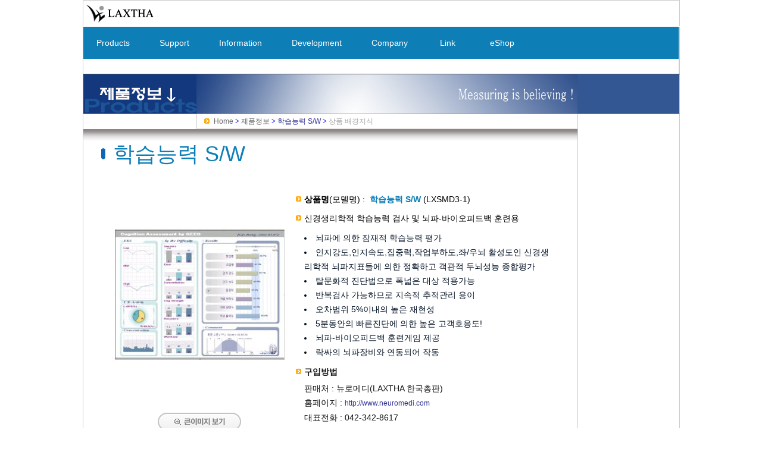

--- FILE ---
content_type: text/html
request_url: https://laxtha.com/ProductView.asp?Model=LXSMD3-1&si=8&pmid=279
body_size: 24961
content:


<html>
<head>
<title>학습능력 S/W - 신경생리학적 학습능력 검사 및 뇌파-바이오피드백 훈련용 - LAXTHA</title>
<meta http-equiv="Content-Type" content="text/html; charset=euc-kr"> 
<meta http-equiv="X-UA-Compatible" content="IE=edge,chrome=1">
<meta name="keywords" content="락싸,LAXTHA,뉴로피드백,바이오피드백,뉴로니클,뇌파게임,뇌파분석,스트레스,스트레스검사,집중력,집중력증진,neurofeedback,biofeedback,QEEG,뇌파계,신경,신경과학,뇌파,근전도,심전도,무선근전도,비선형분석,Complexity,복잡성,데이타 수집,뇌파 3차원 맵핑,뇌,근육,무선,EEG,EMG,Wireless EEG,Wireless EMG,Nonlinear,Nonlinear Analysis,3D Brain Map,Brain,Muscle,Scientific Instrument,감성공학,인간공학,뇌과학">
<meta name="description" content="<font color=RGB(51,38,224)><li>뇌파에 의한 잠재적 학습능력 평가
<li>인지강도,인지속도,집중력,작업부하도,좌/우뇌 활성도인 신경생리학적 뇌파지표들에 의한 정확하고 객관적 두뇌성능 종합평가
<li>탈문화적 진단법으로 폭넓은 대상 적용가능
<li>반복검사 가능하므로 지속적 추적관리 용이
<li>오차범위 5%이내의 높은 재현성
<li>5분동안의 빠른진단에 의한 높은 고객호응도!
<li>뇌파-바이오피드백 훈련게임 제공
<li>락싸의 뇌파장비와 연동되어 작동</font>">
<LINK REL="stylesheet" TYPE="text/css" href="CSS/LXWEB_STYLE.CSS">
<link href='http://fonts.googleapis.com/css?family=Roboto' rel='stylesheet' type='text/css'>
<link rel="stylesheet" href="http://netdna.bootstrapcdn.com/font-awesome/4.3.0/css/font-awesome.min.css">

<!-- favicon-->
<link rel="shortcut icon" href="LAXTHA_ICON_T32x32.png" type="image/x-icon">
<link rel="icon" href="LAXTHA_ICON_T32x32.png" type="image/x-icon">


<script language="JavaScript">
<!--
function MM_openBrWindow(theURL,winName,features) { //v2.0
  window.open(theURL,winName,features);
}
//-->
</script>

</head>
<body leftmargin="3" rightmargin="0" topmargin="0">
<a name="top"></a>
<table width="100%" border="0" cellspacing="0" cellpadding="0">
  <tr>
    <td align="center">
<table width="" border="0" cellspacing="0" cellpadding="0">
  <tr> 
    <td colspan="6" height="1" bgcolor="#CCCCCC"></td>
  </tr>
  <tr> 
    <td width="1" nowrap bgcolor="#CCCCCC"></td>
    <td width="160" nowrap><a href="/"><img src="Images/Company/LAXTHA_LOGO.gif" width="127" height="43" border="0"></a></td>
    <td nowrap valign="bottom" width="670" align="right"> 
      
<table width="100" border="0" cellspacing="0" cellpadding="0">
  <tr> 
    <td></td>
  </tr>
</table>

    </td>
    <td width="1" nowrap bgcolor="#ffffff"></td> <!-- 以꾪몴�꾩븞�섍쾶 �섎젮怨� cccccc瑜� ffffff 濡� 蹂�寃쏀븿.2016.8.21-->
    <td align ="right" valign="middle" width="170" nowrap> 
      <!-- img src="Images/menu/top_english.gif" -->
	  <!--�쒖옉 �ㅺ뎅�� 吏���.-->
<div id="google_translate_element"></div><script type="text/javascript">
function googleTranslateElementInit() {
  new google.translate.TranslateElement({pageLanguage: 'ko', layout: google.translate.TranslateElement.InlineLayout.SIMPLE}, 'google_translate_element');
}
</script><script type="text/javascript" src="//translate.google.com/translate_a/element.js?cb=googleTranslateElementInit"></script>
	<!--�� �ㅺ뎅�� 吏���.-->
    </td>
    <td valign="bottom" width="1" nowrap bgcolor="#CCCCCC"></td>
  </tr>
  <tr> 
    <td colspan="6" height="1" bgcolor="#FFFFFF"></td>
  </tr>
</table>	
	</td>
  </tr>
</table>
<!--援ш� �좊꼸由ы떛�� �곸슜�꾪븿. 2016�� 9�� 4�� 遺���.-->
<script>
  (function(i,s,o,g,r,a,m){i['GoogleAnalyticsObject']=r;i[r]=i[r]||function(){
  (i[r].q=i[r].q||[]).push(arguments)},i[r].l=1*new Date();a=s.createElement(o),
  m=s.getElementsByTagName(o)[0];a.async=1;a.src=g;m.parentNode.insertBefore(a,m)
  })(window,document,'script','https://www.google-analytics.com/analytics.js','ga');

  ga('create', 'UA-56662056-4', 'auto');
  ga('send', 'pageview');

</script>



<table width="100%" border="0" cellspacing="0" cellpadding="0">
  <tr>
    <td align="center">
<table width="" border="0" cellspacing="0" cellpadding="0">
  <tr>
    <td width="1" bgcolor="#CCCCCC" nowrap></td>
    <td width="1000"  valign="top"> 

    

<TABLE cellSpacing=0 cellPadding=0 border=0 width="100%">
  <TBODY> 
  <TR> 
      <TD height ="25">
           
		<nav class="navtop">
		  <div>
			<ul>
				  
				  <li><a class=LXWEB_CSS_CLASS_MENU2 href="Product.asp">&nbsp&nbspProducts&nbsp&nbsp<i class='fa fa-angle-down'></i></a>
				  <ul>
				  
					<li ><a class=LXWEB_CSS_CLASS_MENU2 href="Product.asp?catgrpid=1" >&nbsp&nbsp뇌파</a></li>
					  
					<li ><a class=LXWEB_CSS_CLASS_MENU2 href="Product.asp?catgrpid=2" >&nbsp&nbsp근전도</a></li>
					  
					<li ><a class=LXWEB_CSS_CLASS_MENU2 href="Product.asp?catgrpid=3" >&nbsp&nbsp심전도/맥파</a></li>
					  
					<li ><a class=LXWEB_CSS_CLASS_MENU2 href="Product.asp?catgrpid=14" >&nbsp&nbsp폴리그래프</a></li>
					  
					<li ><a class=LXWEB_CSS_CLASS_MENU2 href="Product.asp?catgrpid=5" >&nbsp&nbsp소프트웨어</a></li>
					  
					<li ><a class=LXWEB_CSS_CLASS_MENU2 href="Product.asp?catgrpid=10" >&nbsp&nbsp두뇌향상</a></li>
					  
					<li ><a class=LXWEB_CSS_CLASS_MENU2 href="Product.asp?catgrpid=4" >&nbsp&nbsp생체센서</a></li>
					  
				  </ul>				  
				  </li>
			  
				  
				  <li><a class=LXWEB_CSS_CLASS_MENU2 href="Support.asp">&nbsp&nbspSupport&nbsp&nbsp<i class='fa fa-angle-down'></i></a>
				  <ul>
				   
					<li ><a class=LXWEB_CSS_CLASS_MENU2 href="http://laxtha.net" target="_blank" >&nbsp&nbspAll About. - 완전.체계 정보 서비스</a></li>
					
					
					<li ><a class=LXWEB_CSS_CLASS_MENU2 href="Support.asp?catgrpid=4" >&nbsp&nbsp퀵가이드</a></li>
					  
					<li ><a class=LXWEB_CSS_CLASS_MENU2 href="Support.asp?catgrpid=5" >&nbsp&nbsp사용중 흔한질문</a></li>
					  
					<li ><a class=LXWEB_CSS_CLASS_MENU2 href="Support.asp?catgrpid=9" >&nbsp&nbsp다운로드</a></li>
					  
					<li ><a class=LXWEB_CSS_CLASS_MENU2 href="Support.asp?catgrpid=7" >&nbsp&nbsp임상사례</a></li>
					  
					<li ><a class=LXWEB_CSS_CLASS_MENU2 href="Support.asp?catgrpid=8" >&nbsp&nbsp상품 배경지식</a></li>
					  
				  </ul>				  
				  </li>
			  
				  
				  <li><a class=LXWEB_CSS_CLASS_MENU2 href="siteview.asp?x=7">&nbsp&nbspInformation&nbsp&nbsp<i class='fa fa-angle-down'></i></a>
				  <ul>
				  
					<li ><a class=LXWEB_CSS_CLASS_MENU2 href="SiteView.asp?x=7&y=29">&nbsp&nbsp기초개념 이해</a></li>
					  
					<li ><a class=LXWEB_CSS_CLASS_MENU2 href="SiteView.asp?x=7&y=32">&nbsp&nbsp뇌파</a></li>
					  
					<li ><a class=LXWEB_CSS_CLASS_MENU2 href="SiteView.asp?x=7&y=46">&nbsp&nbsp근전도</a></li>
					  
					<li ><a class=LXWEB_CSS_CLASS_MENU2 href="SiteView.asp?x=7&y=45">&nbsp&nbsp심전도</a></li>
					  
					<li ><a class=LXWEB_CSS_CLASS_MENU2 href="SiteView.asp?x=7&y=53">&nbsp&nbspLAXTHA 장비활용논문</a></li>
					  
				  </ul>				  
				  </li>
			  
				  
				  <li><a class=LXWEB_CSS_CLASS_MENU2 href="siteview.asp?x=4">&nbsp&nbspDevelopment&nbsp&nbsp<i class='fa fa-angle-down'></i></a>
				  <ul>
				  
					<li ><a class=LXWEB_CSS_CLASS_MENU2 href="SiteView.asp?x=4&y=16">&nbsp&nbsp개발실적</a></li>
					  
					<li ><a class=LXWEB_CSS_CLASS_MENU2 href="SiteView.asp?x=4&y=14">&nbsp&nbsp특허</a></li>
					  
				  </ul>				  
				  </li>
			  
				  
				  <li><a class=LXWEB_CSS_CLASS_MENU2 href="siteview.asp?x=3">&nbsp&nbspCompany&nbsp&nbsp<i class='fa fa-angle-down'></i></a>
				  <ul>
				  
					<li ><a class=LXWEB_CSS_CLASS_MENU2 href="SiteView.asp?x=3&y=1">&nbsp&nbspLAXTHA 개요</a></li>
					  
					<li ><a class=LXWEB_CSS_CLASS_MENU2 href="SiteView.asp?x=3&y=6">&nbsp&nbsp위치,연락처</a></li>
					  
					<li ><a class=LXWEB_CSS_CLASS_MENU2 href="SiteView.asp?x=3&y=8">&nbsp&nbsp인증/허가</a></li>
					  
					<li ><a class=LXWEB_CSS_CLASS_MENU2 href="SiteView.asp?x=3&y=14">&nbsp&nbsp특허</a></li>
					  
					<li ><a class=LXWEB_CSS_CLASS_MENU2 href="SiteView.asp?x=3&y=19">&nbsp&nbspTV/언론의 LAXTHA</a></li>
					  
					<li ><a class=LXWEB_CSS_CLASS_MENU2 href="SiteView.asp?x=3&y=23">&nbsp&nbsp공지사항</a></li>
					  
					<li ><a class=LXWEB_CSS_CLASS_MENU2 href="SiteView.asp?x=3&y=4">&nbsp&nbsp주주공지</a></li>
					  
				  </ul>				  
				  </li>
			  
				  
				  <!-- 외부링크 수동추가.-->
				  <li><a class=LXWEB_CSS_CLASS_MENU2 href="#" title="Related site link" >&nbsp&nbsp Link &nbsp&nbsp <i class='fa fa-angle-down'></i></a>
				  <ul>
				  <li ><a class=LXWEB_CSS_CLASS_MENU2 href="http://www.ubpulse.com" target="_blank" title="Heart & Autonomic Nervous System. Easy to use!">&nbsp&nbsp brand : ubpulse</a></li>
				  <li ><a class=LXWEB_CSS_CLASS_MENU2 href="http://www.neuronicle.com" target="_blank" title="Brain & Central Nervous System.  Easy to use!">&nbsp&nbsp brand : neuroNicle</a></li>
				  <li ><a class=LXWEB_CSS_CLASS_MENU2 href="http://laxtha-eshop.kr" target="_blank">&nbsp&nbsp eShop : Korea</a></li>
				  <li ><a class=LXWEB_CSS_CLASS_MENU2 href="#" target="_blank">&nbsp&nbsp eShop : Global (construction)</a></li>
				  </ul>
				  </li>				  
				  <!-- eShop바로가기는 수동추가-->
				  <li><a class=LXWEB_CSS_CLASS_MENU2 href="http://laxtha-eshop.kr/" title="락싸 온라인숍 바로가기" target="_blank">&nbsp&nbsp eShop &nbsp&nbsp</a>
				  </li>
			</ul>
		</div>
		</nav>					
    </TD>
    </TR>
    <TR valign = "TOP" height = "25"> 
    <TD> 
	
	</TD>
    </TR>
  </TBODY>
</TABLE>

<script src="JavaScript/jquery-2.1.3.min.js"></script> 
<script>
$('nav li').hover(
  function() {
	  $('ul', this).stop().slideDown(200);
  },
	function() {
    $('ul', this).stop().slideUp(200);
  }
);
</script>


		
	
	</td>
    <td width="1" nowrap bgcolor="#CCCCCC"></td>
          <td width="0" valign="top"  nowrap> 
          </td>
    <td nowrap width="1" bgcolor="#CCCCCC"></td>
  </tr>
</table>	
	</td>
  </tr>
</table>

<table width="100%" border="0" cellspacing="0" cellpadding="0">
  <tr>
    <td align="center">
<table width="" border="0" cellspacing="0" cellpadding="0">
  <tr> 
    <td colspan="5" height="1" bgcolor="#555555"></td>
  </tr>
  <tr> 
    <td width="1" nowrap bgcolor="#CCCCCC"></td>
    <td width="190" nowrap valign="top" background="images/menu/toptitle_side2.gif"><img src = "images/menu/toptitle_2.gif" width = "190" height="66"></td>
    <td width="640"><img src = "images/menu/toptitle_cdeco2.gif" width = "640" height="66" ></td>
    <td width = "171" background="images/menu/toptitle_side2.gif"></td>
	<td width = "1" nowrap bgcolor="#CCCCCC"></td>
  </tr>
  <tr> 
    <td colspan="5" height="1" bgcolor="#999999"></td>
  </tr>
</table>
	
	</td>
  </tr>
</table>


<a name="cp"></a>
<!-- 숨겨질수 있는 상품메뉴 기능과 현재위치 표시기능-->
<table width="100%" border="0" cellspacing="0" cellpadding="0">
  <tr>
    <td align="center">
<table border="0" cellspacing="0" cellpadding="0">
  <tr> 
    <td width="1" bgcolor="#CCCCCC" nowrap></td>
    <td width="190" valign="top"> 
	     <!-- 좌측 서브메뉴 자리 - 숨겨질 수 있는 상품분류표현기- 2016년 8월 21일 신규브라우저호환되지 않아 구현하지 않음. 인클루드 했던 파일명 : Inc_MenuProduct_hidden.asp --> 

	</td>
    <td width="1" bgcolor="#CCCCCC" nowrap></td>	
    <td width="639" valign="top" nowrap align="center"> 
      <!-- 현재위치 표시자리, ProductView.asp전용-->
      

<table width="100%" border="0" cellspacing="0" cellpadding="0" height="16">
  <tr>
    <td width="12">&nbsp;</td>
    <td width="16"> <img src="Images/arrow_s.gif" width="9" height="9"></td>
    <td class="route"> <a href = "/"  class="LXWEB_CSS_CLASS_3">Home</a> <b><font color = blue>&gt;</font></b> <a href = "Product.asp" class="LXWEB_CSS_CLASS_3">제품정보</a> 
      
      <b><font color = blue>&gt;</font></b> <a href="ProductView.asp?Model=LXSMD3-1&catgrpid=0&catidx=0">학습능력 S/W</a> 
      <b><font color = blue>&gt;</font></b> 상품 배경지식
    </td>
  </tr>
  <tr>
    <td height="1" bgcolor="#dddddd"></td>
    <td height="1" bgcolor="#dddddd"></td>
    <td height="1" bgcolor="#dddddd"></td>
  </tr>
</table>

    </td>
    <td bgcolor="#CCCCCC" width="1" nowrap></td>
    <td valign="top" nowrap width="170"> 
      <!-- 우측 배너자리-->
    </td>
    <td width="1" bgcolor="#CCCCCC" nowrap></td>
    <td></td>
  </tr>
</table>	
	</td>
  </tr>
</table>

  <table border="0" cellspacing="0" cellpadding="0" align="center">
    <tr> 
    <td width="1" bgcolor="#CCCCCC" nowrap height="20"></td>
    <td width="830" valign="top" height="20" nowrap> 
      <!-- 상품정보 첫표현자리.핵심정보 게시 및 사용자 구매 상호작용 -->
		
<table width="830" border="0" cellspacing="0" cellpadding="0">
  <tr> 
    <td nowrap width="30" background="Images/gradgary.gif">&nbsp;</td>
    <td width="20" background="Images/gradgary.gif">&nbsp;</td>
    <td class="ProdutMainTitle" valign="middle" nowrap background="Images/gradgary.gif">&nbsp;</td>
  </tr>
  <tr> 
    <td nowrap width="30">&nbsp;</td>
    <td width="20"><img src="Images/blueline.gif"></td>
    <td class="ProdutMainTitle" valign="middle" nowrap>학습능력 S/W</td>
  </tr>
  <tr> 
    <td nowrap width="30">&nbsp;</td>
    <td width="20">&nbsp;</td>
    <td></td>
  </tr>
</table>

<table width="830" border="0" cellspacing="0" cellpadding="0">
  <tr> 
    <td width="35" nowrap>&nbsp;</td>
    <td width="320" valign="middle"></td>
    <td>&nbsp;</td>
    <td width="35" nowrap>&nbsp;</td>
  </tr>
  <tr> 
    <td width="35" nowrap>&nbsp;</td>
    <td width="320" valign="middle" align="center"><a href="javascript:;"  title="큰 이미지 보기" onMouseDown="MM_openBrWindow('ProductPhotoView.asp?Model_Name=LXSMD3-1&amp;Photo_idx=0&amp;Brand_Name=학습능력 S/W','','toolbar=yes,scrollbars=yes,resizable=yes,width=1000,height=800')"><img src = "DB_Images/LXSMD3-1_rep.jpg" border = "0"></a></td>
    <td rowspan="2"> 
      <table border="0" cellspacing="0" cellpadding="2">
	
        <tr> 
          <td width="10"><img src="images/arrow_s.gif"></td>
          <td><font color="000000"><b>상품명</b>(모델명) :</font>&nbsp; <font class="ProductTitleViewFirst"> 학습능력 S/W</font> 
            <font color="#000000">(LXSMD3-1)</font></td>
        </tr>
		
        <tr> 
          <td width="10"></td>
          <td></td>
        </tr>
        <tr> 
          <td width="10"><img src="images/arrow_s.gif"></td>
          <td><font color="#000000">신경생리학적 학습능력 검사 및 뇌파-바이오피드백 훈련용</font></td>
        </tr>
        <tr> 
          <td width="10" height="2" valign="top"><img src="images/a_infoback_06.jpg" width="3" height="1"></td>
          <td height="2" valign="middle"></td>
        </tr>
        <tr> 
          <td width="10" valign="top">&nbsp;</td>
          <td valign="top"> 
            <font color=RGB(51,38,224)><li>뇌파에 의한 잠재적 학습능력 평가<br><li>인지강도,인지속도,집중력,작업부하도,좌/우뇌 활성도인 신경생리학적 뇌파지표들에 의한 정확하고 객관적 두뇌성능 종합평가<br><li>탈문화적 진단법으로 폭넓은 대상 적용가능<br><li>반복검사 가능하므로 지속적 추적관리 용이<br><li>오차범위 5%이내의 높은 재현성<br><li>5분동안의 빠른진단에 의한 높은 고객호응도!<br><li>뇌파-바이오피드백 훈련게임 제공<br><li>락싸의 뇌파장비와 연동되어 작동</font>
          </td>
        </tr>
        <tr> 
          <td width="10" valign="top"><img src="images/a_infoback_06.jpg" width="3" height="1"></td>
          <td valign="middle"></td>
        </tr>
        <tr> 
          <td width="10"><img src="images/arrow_s.gif"></td>
          <td><b>구입방법</b></td>
        </tr>
        <tr> 
          <td width="10" valign="top">&nbsp;</td>
          <td> 
            판매처 : 뉴로메디(LAXTHA 한국총판)<br>홈페이지 : <a href="http://www.neuromedi.com" target="_blank"> http://www.neuromedi.com </a><br>대표전화 : 042-342-8617<br><br>
          </td>
        </tr>
      </table>
      
    </td>
    <td rowspan="2" width="35" nowrap>&nbsp;</td>
  </tr>
  <tr> 
    <td width="35" nowrap>&nbsp;</td>
    <td width="320" valign="top" align="center"><br><a href="javascript:;" title="큰 이미지 보기" onMouseDown="MM_openBrWindow('ProductPhotoView.asp?Model_Name=LXSMD3-1&amp;Photo_idx=0&amp;Brand_Name=학습능력 S/W','','toolbar=yes,scrollbars=yes,resizable=yes,width=1000,height=800')"><img src="images/btnzoomviews.gif" border="0"></a></td>
  </tr>
</table>
<table width="830" border="0" cellspacing="0" cellpadding="0">
  <tr>
    <td width="16" nowrap>&nbsp;</td>
    <td>&nbsp;</td>
    <td width="32">&nbsp;</td>
  </tr>
  <tr>
    <td width="16" nowrap></td>
    <td bgcolor="#cccccc" background="Images/dot_line_gray_bg.GIF"></td>
    <td width="32"></td>
  </tr>
</table>

    </td>
    <td bgcolor="#CCCCCC" width="1" nowrap height="20"></td>
    <td valign="top" nowrap width="170" height="20"> 
      <!-- 우측 배너자리, 핵심상품소개자리 옆이어서 산만하게 배너같은 것 배치하지 말것.-->
    </td>
    <td width="1" bgcolor="#CCCCCC" nowrap height="20"></td>
    <td height="20"></td>
  </tr>
</table>
<a name="si"></a>

  <table width="100%" border="0" cellspacing="0" cellpadding="0">
    <tr>
      <td align="center">
	<!--핵심정보를 제외한 모든 상품 정보게시 표현방식이 2가지 가능.-->

<table border="0" cellspacing="0" cellpadding="0">
  <tr> 
    <td width="1" bgcolor="#CCCCCC" nowrap></td>
    <td width="35" valign="top" nowrap>&nbsp;</td>
    <td width="155" valign="top" nowrap> 
      <!-- 좌측 제품서브메뉴 -->
      <table width="100%" border="0" cellspacing="0" cellpadding="3">
        <tr>
          <td align="right">&nbsp;</td>
          <td>&nbsp;</td>
          <td>&nbsp;</td>
        </tr>
        <tr> 
          <td align="right"><img src="Images/contents_title_head.gif"></td>
          <td>정보종류</td>
          <td>&nbsp;</td>
        </tr>
        <tr> 
          <td></td>
          <td></td>
          <td></td>
        </tr>
        
        <tr> 
          <td align="right"><img src="Images/arrow_s.gif"></td>
          <td><a class=LXWEB_CSS_CLASS_1 href="ProductView.asp?Model=LXSMD3-1&catgrpid=0&catidx=0&si=0&ifr=0#cp">기본정보</a></td>
          <td>&nbsp;</td>
        </tr>
        
        <tr> 
          <td align="right"><img src="Images/arrow_s.gif"></td>
          <td><a class=LXWEB_CSS_CLASS_1 href="ProductView.asp?Model=LXSMD3-1&catgrpid=0&catidx=0&si=1&ifr=0#cp">상세정보</a></td>
          <td>&nbsp;</td>
        </tr>
        
        <tr> 
          <td align="right"><img src="Images/arrow_s.gif"></td>
          <td><a class=LXWEB_CSS_CLASS_1 href="ProductView.asp?Model=LXSMD3-1&catgrpid=0&catidx=0&si=8&ifr=0#cp">상품 배경지식</a></td>
          <td>&nbsp;</td>
        </tr>
        
        <tr> 
          <td align="right"><img src="Images/arrow_s.gif"></td>
          <td><a class=LXWEB_CSS_CLASS_1 href="ProductView.asp?Model=LXSMD3-1&catgrpid=0&catidx=0&si=4&ifr=0#cp">퀵가이드</a></td>
          <td>&nbsp;</td>
        </tr>
        
        <tr> 
          <td align="right"><img src="Images/arrow_s.gif"></td>
          <td><a class=LXWEB_CSS_CLASS_1 href="ProductView.asp?Model=LXSMD3-1&catgrpid=0&catidx=0&si=5&ifr=0#cp">사용중 흔한질문</a></td>
          <td>&nbsp;</td>
        </tr>
        
        <tr> 
          <td align="right"><img src="Images/arrow_s.gif"></td>
          <td><a class=LXWEB_CSS_CLASS_1 href="ProductView.asp?Model=LXSMD3-1&catgrpid=0&catidx=0&si=7&ifr=0#cp">임상사례</a></td>
          <td>&nbsp;</td>
        </tr>
        
        <tr> 
          <td>&nbsp;</td>
          <td>&nbsp;</td>
          <td>&nbsp;</td>
        </tr>
        <tr> 
          <td>&nbsp;</td>
          <td>&nbsp;</td>
          <td>&nbsp;</td>
        </tr>
        <tr> 
          <td>&nbsp;</td>
          <td>&nbsp;</td>
          <td>&nbsp;</td>
        </tr>
        <tr> 
          <td>&nbsp;</td>
          <td>&nbsp;</td>
          <td>&nbsp;</td>
        </tr>
      </table>
	  </td>
    <td width="1" bgcolor="#ffffff" nowrap></td>
    <td width="639" valign="top" nowrap align="center"> 
      <!--중앙부 컨텐츠 자리-->
	  <!-- 타이틀 표현-->
	  	
<table width="620" border="0" cellspacing="0" cellpadding="3">
  <tr> 
    <td>&nbsp;</td>
    <td width="600">&nbsp;</td>
  </tr>
  <tr> 
    <td nowrap><font class = "ProductTitleViewContents"> 학습능력 S/W</font>
      <font color="darkblue">&nbsp; 상품 배경지식</font></td>
    <td width="600">&nbsp;</td>
  </tr>
  <tr> 
    <td bgcolor="#F1F1F1" height="1"></td>
    <td width="600"></td>
  </tr>
  <tr> 
    <td>&nbsp;</td>
    <td width="600">&nbsp;</td>
  </tr>
</table>

      <!-- 정보표현부-->	  

	  
<table width="620" border="0" cellspacing="0" cellpadding="3">
  <tr> 
    <td><font face="Arial, Helvetica, sans-serif" size="3" color="#000000"><b>[학습능력] 노인성 치매 
      </b></font></td>
  </tr>
  <tr>
    <td>&nbsp;</td>
  </tr>
</table>
<table width="620" border="0" cellspacing="0" cellpadding="3">
  <tr> 
    <td><P align=center><IMG src="DB_Images/wysiwyg/LXCOM2-1_8_279_081016113118.jpg"></P>
<P align=center><IMG src="DB_Images/wysiwyg/LXCOM2-1_8_279_081016113124.jpg"></P> </td>
  </tr>
  <tr>
    <td>&nbsp;</td>
  </tr>
</table>
	
    </td>
    <td bgcolor="#CCCCCC" width="1" nowrap></td>
    <td valign="top" nowrap width="170"> 
      <!-- 우측 배너자리-->

    </td>
    <td width="1" bgcolor="#CCCCCC" nowrap></td>
    <td></td>
  </tr>
</table>
	  
	  </td>
  </tr>
</table>

<!-- 최하위 공통바닥 -->

<script language="JavaScript">
/*
window.onload=function(){
	var str_body = document.body.innerHTML;
	var str_2 = str_body.replace('https://pagead2.googlesyndication.com/pagead/js/adsbygoogle.js?client=ca-pub-5881870045468195',"");
	document.body.innerHTML = str_2; 
	*/
};
</script>

<script>	
/*
	var str_body = document.body.innerHTML;
	var str_2 = str_body.replace('https://pagead2.googlesyndication.com/pagead/js/adsbygoogle.js?client=ca-pub-5881870045468195',"");
	document.body.innerHTML = str_2; 
*/
</script>

<table width="100%" border="0" cellspacing="0" cellpadding="0">
  <tr>
    <td align="center">
<table width="" border="0" cellspacing="0" cellpadding="0">
  <tr> 
    <td height="1" width="1" bgcolor="#CCCCCC"></td>
    <td height="1" bgcolor="#000000" colspan="2"></td>
    <td height="1" bgcolor="#000000"></td>
    <td height="1" bgcolor="#000000"></td>
    <td height="1" bgcolor="#000000"></td>
    <td height="1" bgcolor="#000000"></td>
  </tr>
  <tr> 
    <td width="1" bgcolor="#CCCCCC" nowrap></td>
    <td width="415" bgcolor="#dddddd" nowrap> &nbsp; Copyright &copy; LAXTHA Inc. All 
      rights reserved.</td>
    <td width="415" bgcolor="#dddddd" nowrap align="right">&nbsp</td>
    <td bgcolor="#CCCCCC" width="1" nowrap></td>
    <!-- decoline-->
    <td bgcolor="#dddddd" width="170" nowrap>&nbsp;</td>
    <td bgcolor="#CCCCCC" width="1" nowrap></td>

  </tr>
  <tr>
    <td width="1" bgcolor="#555555" nowrap></td>
    <td width="415" bgcolor="#555555" nowrap></td>
    <td width="415" bgcolor="#555555" nowrap align="right"></td>
    <td bgcolor="#555555" width="1" nowrap></td>
    <td bgcolor="#555555" width="170" nowrap>&nbsp;</td>
    <td bgcolor="#555555" width="1" nowrap></td>

  </tr>
  <tr> 
    <td width="1" bgcolor="#CCCCCC" nowrap></td>
    <td width="830" nowrap colspan="2"> 
      <!-- Banner 처리 방식 6이다. DB에서 가져오는 정보는 1. image 경로 2.이미지 클릭시 연결되는 링크주소 3. 새창뜨기유무 4. 이미지인지 플레시인지 개체식별자 -->

<table width="100%" border="0" cellspacing="0" cellpadding="0">
  <tr>
    <td>
<img src = "/DB_Images/imgobj/Banner_5_0_168817544.jpg" width="314" height = "90" border = 0><img src = "/DB_Images/imgobj/Banner_5_0_04101435046.gif" width="314" height = "90" border = 0><img src = "/DB_Images/imgobj/Banner_5_0_04105145117.GIF" width="15" height = "15" border = 0>
	</td>
  </tr>
</table>

    </td>
    <td bgcolor="#CCCCCC" width="1" nowrap></td>
    <td width="170" nowrap></td>
    <td bgcolor="#CCCCCC" width="1" nowrap></td>
  </tr>
  <tr> 
    <td colspan="6" height="1" bgcolor="#000000"></td>
  </tr>
</table>

	
	</td>
  </tr>
</table>

<script src="https://ajax.googleapis.com/ajax/libs/jquery/1.11.3/jquery.min.js"></script> 
<script>
/*Add class when scroll down*/
$(window).scroll(function(event){
  	var scroll = $(window).scrollTop();
    if (scroll >= 500) {
        $(".go-top").addClass("show");
    } else {
        $(".go-top").removeClass("show");
    }
});
/*Animation anchor*/
$('a').click(function(){
    $('html, body').animate({
        scrollTop: $( $(this).attr('href') ).offset().top
    }, 1000);
});
</script>
<a href="#top" class="go-top">▲</a>



</body>
</html>

--- FILE ---
content_type: text/css
request_url: https://laxtha.com/CSS/LXWEB_STYLE.CSS
body_size: 1521
content:

@import url(http://fonts.googleapis.com/earlyaccess/nanumgothic.css);

script[src*="client=ca-pub-5881870045468195"]
{
	display: none;
}

BODY
{

}

/*현재 2016년 9월 3일. 는 웹에서 보이는 컨텐츠 부분의 표현이 TABLE의 설정으로 이뤄지고 있다. 웹편집기 CKEditor 에서 동일 뷰를 유지 하려면 파일 ckeditor_specific.css 의 
.cke_editable 에도 동일하게 스타일 지정해야한다.
*/
TABLE
{
    FONT-SIZE: 14px;
    COLOR: #111111;
    LINE-HEIGHT: 24px;	
    FONT-FAMILY: 'Nanum Gothic', "굴림", "Verdana", "Arial";
}
A
{
    FONT-SIZE: 12px;
    COLOR: #333399;
    FONT-FAMILY: 'Nanum Gothic',"굴림", "Verdana", "Arial";
    TEXT-DECORATION: none
}

A:hover
{
    FONT-SIZE: 12px;
    COLOR: #0000FF;
    FONT-FAMILY: 'Nanum Gothic',"굴림", "Verdana", "Arial";
    TEXT-DECORATION: underline
}

.InfoList
{
    FONT-SIZE: 14px;
    COLOR: #575757;
    LINE-HEIGHT: 18px;
    FONT-FAMILY: 'Nanum Gothic', "돋움", "굴림", "Verdana", "Arial"
}
.route
{
    FONT-SIZE: 9pt;
    COLOR: #a6a6a6;
    LINE-HEIGHT: 18px;
    FONT-FAMILY: 'Nanum Gothic', "돋움", "Verdana";
    TEXT-DECORATION: none
}

.NavItemTitle
{
   /* FONT-WEIGHT: bold 지저분하다 하지말것.*/
    FONT-SIZE: 26px;
    COLOR: #0B7903;
    LINE-HEIGHT: 38px;	
    FONT-FAMILY: 'Nanum Gothic',"돋움", "Verdana";
    TEXT-DECORATION: none
}

.ProdutMainTitle
{
   /* FONT-WEIGHT: bold;  지저분하다 하지말것.*/
    FONT-SIZE: 36px;
    COLOR: #0E7EB6;
    LINE-HEIGHT: 28px;	
    FONT-FAMILY: 'Nanum Gothic', "Arial","돋움", "Verdana";
    TEXT-DECORATION: none
}

.ProductTitleViewFirst
{
	FONT-WEIGHT: bold; 
    FONT-SIZE: 14px;
    COLOR: #0E7EB6;
    FONT-FAMILY: 'Nanum Gothic', "Arial","돋움", "Verdana";
    TEXT-DECORATION: none	
}

.ProductTitleViewContents
{
    FONT-SIZE: 28px;
    COLOR: #0E7EB6;
    FONT-FAMILY: 'Nanum Gothic', "Arial","돋움", "Verdana";
    TEXT-DECORATION: none	
}

.ProductTitleListCatGrpType1
{
    FONT-SIZE: 26px;
    COLOR: #0E7EB6;
	LINE-HEIGHT: 28px;	
    FONT-FAMILY: 'Nanum Gothic', "Arial","돋움", "Verdana";
    TEXT-DECORATION: none	
}
.ProductDefListCatGrpType1
{
    FONT-SIZE: 18px;
	LINE-HEIGHT: 28px;	
    FONT-FAMILY: 'Nanum Gothic', "Arial","돋움", "Verdana";
    TEXT-DECORATION: none		
}

.ProductTitleListCatType2
{
    FONT-SIZE: 26px;
    COLOR: #0E7EB6;
	LINE-HEIGHT: 28px;	
    FONT-FAMILY: 'Nanum Gothic', "Arial","돋움", "Verdana";
    TEXT-DECORATION: none	
}

.ProductTitleListCore
{
	FONT-WEIGHT: bold;
    FONT-SIZE: 14px;
    COLOR: #0E7EB6;
	LINE-HEIGHT: 20px;	
    FONT-FAMILY: 'Nanum Gothic', "Arial","돋움", "Verdana";
    TEXT-DECORATION: none	
}

.ProductDefListCore
{
    FONT-SIZE: 12px;
	LINE-HEIGHT: 28px;	
    FONT-FAMILY: 'Nanum Gothic', "Arial","돋움", "Verdana";
    TEXT-DECORATION: none		
}

.SiteInfoListTitle
{
    FONT-SIZE: 14px;
	LINE-HEIGHT: 28px;	
    FONT-FAMILY: 'Nanum Gothic', "Arial","돋움", "Verdana";		
}

a.LXWEB_CSS_CLASS_1:link { color: #666666; font-size: 9pt; text-decoration: none }
a.LXWEB_CSS_CLASS_1:visited { color: #666666; font-size: 9pt; text-decoration: none } 
a.LXWEB_CSS_CLASS_1:hover { color: #3399ff; font-size: 9pt; text-decoration: underline } 
a.LXWEB_CSS_CLASS_1:active { color: #3399ff; font-size: 9pt; text-decoration: underline } 

a.LXWEB_CSS_CLASS_2:link { color: #666666; font-size: 9pt; text-decoration: none }
a.LXWEB_CSS_CLASS_2:visited { color: #666666; font-size: 9pt; text-decoration: none } 
a.LXWEB_CSS_CLASS_2:hover { color: #3399ff; font-size: 9pt; text-decoration: underline } 
a.LXWEB_CSS_CLASS_2:active { color: #3399ff; font-size: 9pt; text-decoration: underline } 

a.LXWEB_CSS_CLASS_3:link { color: #666666; font-size: 9pt; text-decoration: none }
a.LXWEB_CSS_CLASS_3:visited { color: #666666; font-size: 9pt; text-decoration: none } 
a.LXWEB_CSS_CLASS_3:hover { color: orange; font-size: 9pt; text-decoration: none } 
a.LXWEB_CSS_CLASS_3:active { color: #3399ff; font-size: 9pt; text-decoration: underline } 


/* Navigation Styles */
a.LXWEB_CSS_CLASS_NENU2:link { color: #FFFFFF; font-size: 14px; text-decoration: none }
a.LXWEB_CSS_CLASS_MENU2:visited { color: #FFFFFF; font-size: 14px; text-decoration: none } 
a.LXWEB_CSS_CLASS_MENU2:hover { color: #FAA659; font-size: 14px; text-decoration: none } 
a.LXWEB_CSS_CLASS_MENU2:active { color: #ff0000; font-size: 14px; text-decoration: none } 


nav.navtop { 
background: #0E7EB6; 
z-index:9999;
}

nav.navtop ul {
  font-size: 0;
  margin: 0;
  padding: 0;
  z-index:9999;
}

nav.navtop ul li {
  display: inline-block;
  position: relative;
  z-index:9999;  
}

nav.navtop ul li a {
  color: #fff;
  display: block;
  font-size: 14px;
  padding: 15px 14px;
  transition: 0.3s linear;
  z-index:9999;  
}

nav.navtop ul li:hover { 
	background: #126d9b; 
  z-index:9999;	
}

nav.navtop ul li ul {
  border-bottom: 5px solid #2ba0db;
  display: none;
  position: absolute;
  width: 250px;
  z-index:9999;  
}

nav.navtop ul li ul li {
  border-top: 1px solid #444;
  display: block;
  z-index:9999;
}

nav.navtop ul li ul li:first-child { border-top: none; }

nav.navtop ul li ul li a {
  background: #373737;
  display: block;
  padding: 10px 14px;
  z-index:9999;
}

nav.navtop ul li ul li a:hover { background: #126d9b; }

nav.navtop .fa.fa-angle-down { margin-left: 6px; }


/* 스크롤 시 go top 구현위한것.*/
.go-top{
	display:block;
	width:40px;
	height:40px;
	line-height:35px;
	text-align:center;
	font-size:30px;
	position:fixed;
	bottom:-40px;
	right:20px;
	-webkit-transition: all 1s ease;
    -moz-transition: all 1s ease;
    -o-transition: all 1s ease;
    transition: all 1s ease;
	background-color:#404040;
	color:#FFFFFF;
	text-decoration:none;
	-moz-border-radius:5px;
	-webkit-border-radius:5px;
	border-radius:5px;
}

.go-top.show{
	bottom:150px;
}

.go-top:hover{
	background-color:#5DBA9D;
	color:#FFFFFF;
}



--- FILE ---
content_type: text/plain
request_url: https://www.google-analytics.com/j/collect?v=1&_v=j102&a=354736977&t=pageview&_s=1&dl=https%3A%2F%2Flaxtha.com%2FProductView.asp%3FModel%3DLXSMD3-1%26si%3D8%26pmid%3D279&ul=en-us%40posix&dt=%ED%95%99%EC%8A%B5%EB%8A%A5%EB%A0%A5%20S%2FW%20-%20%EC%8B%A0%EA%B2%BD%EC%83%9D%EB%A6%AC%ED%95%99%EC%A0%81%20%ED%95%99%EC%8A%B5%EB%8A%A5%EB%A0%A5%20%EA%B2%80%EC%82%AC%20%EB%B0%8F%20%EB%87%8C%ED%8C%8C-%EB%B0%94%EC%9D%B4%EC%98%A4%ED%94%BC%EB%93%9C%EB%B0%B1%20%ED%9B%88%EB%A0%A8%EC%9A%A9%20-%20LAXTHA&sr=1280x720&vp=1280x720&_u=IEBAAEABAAAAACAAI~&jid=1449107505&gjid=1161961740&cid=1673310712.1768606972&tid=UA-56662056-4&_gid=1591946644.1768606972&_r=1&_slc=1&z=807141917
body_size: -449
content:
2,cG-CLCH5C901N